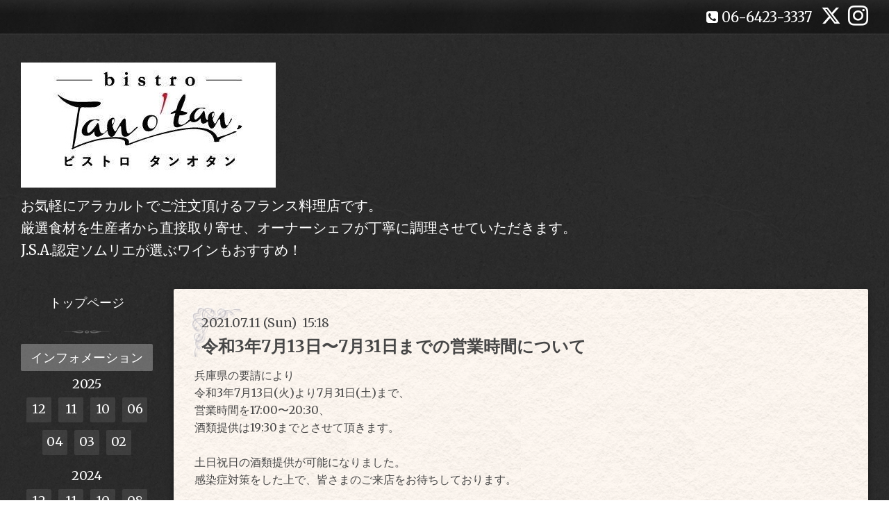

--- FILE ---
content_type: text/html; charset=utf-8
request_url: https://tan-otan.com/info/2021-07
body_size: 4509
content:
<!DOCTYPE html>
<html xmlns="http://www.w3.org/1999/xhtml" xml:lang="ja" lang="ja">
<head>
  <!-- Miyabi: ver.201705080000 -->
  <meta charset="utf-8">
  <title>インフォメーション &gt; 2021-07 - ビストロ タンオタン</title>
  <meta name="viewport" content="width=device-width, initial-scale=1, maximum-scale=1, user-scalable=yes">

  <meta name="description" content="インフォメーション &gt; 2021-07 | お気軽にアラカルトでご注文頂けるフランス料理店です。
厳選食材を生産者から直接取り寄せ、オーナーシェフが丁寧に調理させていただきます。
J.S.A.認定ソムリエが選ぶワインもおすすめ！
">
  <meta name="keywords" content="尼崎,立花,フレンチ,ビストロ,ワイン,フランス料理,">

  <meta property="og:title" content="ビストロ タンオタン">
  <meta property="og:image" content="https://cdn.goope.jp/32508/160122073926u6wm.jpg">
  <meta property="og:site_name" content="ビストロ タンオタン">
  
  <link rel="alternate" type="application/rss+xml" title="ビストロ タンオタン / RSS" href="/feed.rss">
  <link rel="stylesheet" href="/style.css?550418-1574718742">
  <link rel="stylesheet" href="//fonts.googleapis.com/css?family=Merriweather:300,400,700,900">
  <link rel="stylesheet" href="/css/font-awesome/css/font-awesome.min.css">

  <script src="/assets/jquery/jquery-1.9.1.min.js"></script>
  <script src="/assets/clipsquareimage/jquery.clipsquareimage.js"></script>
</head>
<body id="info">

  <div class="sm_totop mm-fixed-bottom">
    <i class="sm_totop_button fa fa-chevron-up"></i>
  </div>

  <div id="container">

    <div class="sm_header"></div>

    <div id="header_bar">
      <div class="inner">
        <div id="shop_info" class="clearfix">

          <div class="social_icons">
            
            <a href="https://twitter.com/bistrotanotan" target="_blank">
              <span class="icon-twitter"></span>
            </a>
            

            

            
            <a href="https://www.instagram.com/bistrotanotan/" target="_blank">
              <span class="icon-instagram"></span>
            </a>
            
          </div>

          <div class="shop_rss">
            <a href="/feed.rss"><img src="/img/icon/rss.png" /></a>
          </div>

          <div class="shop_tel">
            <span class="fa fa-phone-square"></span>&nbsp;06-6423-3337
          </div>

          <div class="shop_name">
            ビストロタンオタン
          </div>

        </div>
      </div>
    </div>

    <!-- #header -->
    <div id="header">
      <div class="inner clearfix">

        <h1>
          <a class="shop_sitename" href="https://tan-otan.com"><img src='//cdn.goope.jp/32508/160122073926u6wm.jpg' alt='ビストロ タンオタン' /></a>
        </h1>
        <div class="site_description">お気軽にアラカルトでご注文頂けるフランス料理店です。<br />
厳選食材を生産者から直接取り寄せ、オーナーシェフが丁寧に調理させていただきます。<br />
J.S.A.認定ソムリエが選ぶワインもおすすめ！<br />
</div>
        <!-- /#shop_info -->

      </div>
    </div>
    <!-- /#header -->


    <!-- #contents -->
    <div id="contents" class="clearfix tile">


      <!-- #main_column -->
      <div id="main_column" class="clearfix tile">
        <div class="inner clearfix tile">


<!-- CONTENT ----------------------------------------------------------------------- -->






<!----------------------------------------------
ページ：インフォメーション
---------------------------------------------->
<h2>インフォメーション</h2>

<script>
  // 縦長画像だけfloat:right
  $(window).on('load', function() {
    $('.photo img').each(function() {
      if( $(this).width() < $(this).height() ) {
        $(this).parent().css({
           'float' : 'right'
          ,'max-width' : '54%'
          ,'margin-left' : '10px'
        });
      }
    }).css('visibility', 'visible');
  });

  // サブメニュー出力
  $(function() {
    $('.photo img').css('visibility', 'hidden');

    var url_array = location.href.split('/');
    var page_id = url_array[3];
    var page_year = (url_array[4] != undefined)? url_array[4].split('-')[0] : 0;

    var year_list = [];
    var entry_month_list = [];

    var checkDuplicate = function(array, str) {
      for(var i =0; i < array.length; i++) {
        if(str == array[i]){ return true; }
      }
      return false;
    };

    $('body#info .navi_info .sub_navi a').each(function(index) {
      var entries = $(this).text().split(/[-|¥s|（|）]/g);
      entries.push($(this).attr('href'));

      entries = $.grep(entries, function(e) { return e !== ''} );

      if(!checkDuplicate(year_list, entries[0])) {
        year_list.push(entries[0]);
      }

      entry_month_list.push(entries);
    });

    var html = '<dl id="info_side_list" class="sub_navi">';
    for (var i = 0; i < year_list.length; i ++) {
      html += '<dt class="year year_' + year_list[i] + '">' + year_list[i] + '</dt>';
      html += '<dd class="month month_'+ year_list[i] +' clearfix">';

      for (var l = 0; l < entry_month_list.length; l ++) {
        if (year_list[i] == entry_month_list[l][0]) {
          html += '<a href="' + entry_month_list[l][3] + '" title="' + entry_month_list[l][2] + '件">' + entry_month_list[l][1] +'</a>';
        }
      }
      html += '</dd>';
    }
    html += '</dl>';

    $('body#info .sub_navi').replaceWith(html);
  });
</script>

<!-- .autopagerize_page_element -->
<div class="autopagerize_page_element">

  
  <!-- .article -->
  <div class="article">

    <div class="wrap_title">
      <div class="date">
        2021.07.11&nbsp;(Sun)&nbsp;&nbsp;15:18
      </div>

      <h3>
        <a href="/info/4023557">令和3年7月13日〜7月31日までの営業時間について</a>
      </h3>
    </div>

    <div class="photo">
      
    </div>

    <div class="body textfield clearfix">
      <div>兵庫県の要請により</div><div>令和3年7月13日(火)より7月31日(土)まで、</div><div>営業時間を17:00〜20:30、</div><div>酒類提供は19:30までとさせて頂きます。</div><div><br></div><div>土日祝日の酒類提供が可能になりました。</div><div>感染症対策をした上で、皆さまのご来店をお待ちしております。</div><div><br></div><div><br></div>
    </div>

  </div>
  <!-- /.article -->
  

</div>
<!-- /.autopagerize_page_element -->



























<!-- CONTENT ----------------------------------------------------------------------- -->

          
            <div class="autopagerize_insert_before"></div>

            <div class="pager clearfix">
              <div class="inner">
                <div class="clearfix">
                   <a href="/info/2021-07" class='chk'>1</a>
                </div>
              </div>
            </div>
          

        </div>
        <!-- /.inner -->

      </div>
      <!-- /#main_column -->


      <!-- #sub_column -->
      <div id="sub_column" class="clearfix tile">
        <div class="inner clearfix">

          <div id="navi" class="section clearfix">
            <div class="inner clearfix">
              <ul class="clearfix">
                
                <li class="navi_top">
                  <a href="/"  class="navi_top">トップページ</a>
                </li>
                
                <li class="navi_info active">
                  <a href="/info"  class="navi_info active">インフォメーション</a><ul class="sub_navi">
<li><a href='/info/2025-12'>2025-12（1）</a></li>
<li><a href='/info/2025-11'>2025-11（4）</a></li>
<li><a href='/info/2025-10'>2025-10（5）</a></li>
<li><a href='/info/2025-06'>2025-06（2）</a></li>
<li><a href='/info/2025-04'>2025-04（1）</a></li>
<li><a href='/info/2025-03'>2025-03（1）</a></li>
<li><a href='/info/2025-02'>2025-02（1）</a></li>
<li><a href='/info/2024-12'>2024-12（2）</a></li>
<li><a href='/info/2024-11'>2024-11（1）</a></li>
<li><a href='/info/2024-10'>2024-10（5）</a></li>
<li><a href='/info/2024-08'>2024-08（4）</a></li>
<li><a href='/info/2024-07'>2024-07（1）</a></li>
<li><a href='/info/2024-06'>2024-06（1）</a></li>
<li><a href='/info/2024-04'>2024-04（1）</a></li>
<li><a href='/info/2024-03'>2024-03（3）</a></li>
<li><a href='/info/2024-02'>2024-02（1）</a></li>
<li><a href='/info/2024-01'>2024-01（2）</a></li>
<li><a href='/info/2023-12'>2023-12（1）</a></li>
<li><a href='/info/2023-11'>2023-11（3）</a></li>
<li><a href='/info/2023-10'>2023-10（2）</a></li>
<li><a href='/info/2023-09'>2023-09（3）</a></li>
<li><a href='/info/2023-08'>2023-08（1）</a></li>
<li><a href='/info/2023-07'>2023-07（1）</a></li>
<li><a href='/info/2023-05'>2023-05（1）</a></li>
<li><a href='/info/2023-04'>2023-04（1）</a></li>
<li><a href='/info/2023-03'>2023-03（3）</a></li>
<li><a href='/info/2023-02'>2023-02（1）</a></li>
<li><a href='/info/2023-01'>2023-01（1）</a></li>
<li><a href='/info/2022-12'>2022-12（4）</a></li>
<li><a href='/info/2022-11'>2022-11（1）</a></li>
<li><a href='/info/2022-10'>2022-10（2）</a></li>
<li><a href='/info/2022-09'>2022-09（6）</a></li>
<li><a href='/info/2022-07'>2022-07（4）</a></li>
<li><a href='/info/2022-06'>2022-06（2）</a></li>
<li><a href='/info/2022-04'>2022-04（2）</a></li>
<li><a href='/info/2022-03'>2022-03（4）</a></li>
<li><a href='/info/2022-02'>2022-02（1）</a></li>
<li><a href='/info/2022-01'>2022-01（1）</a></li>
<li><a href='/info/2021-12'>2021-12（5）</a></li>
<li><a href='/info/2021-11'>2021-11（1）</a></li>
<li><a href='/info/2021-10'>2021-10（5）</a></li>
<li><a href='/info/2021-09'>2021-09（3）</a></li>
<li><a href='/info/2021-08'>2021-08（5）</a></li>
<li><a href='/info/2021-07' class='active'>2021-07（1）</a></li>
<li><a href='/info/2021-06'>2021-06（1）</a></li>
<li><a href='/info/2021-05'>2021-05（1）</a></li>
<li><a href='/info/2021-04'>2021-04（5）</a></li>
<li><a href='/info/2021-03'>2021-03（3）</a></li>
<li><a href='/info/2021-02'>2021-02（1）</a></li>
<li><a href='/info/2021-01'>2021-01（4）</a></li>
<li><a href='/info/2020-12'>2020-12（2）</a></li>
<li><a href='/info/2020-11'>2020-11（2）</a></li>
<li><a href='/info/2020-10'>2020-10（1）</a></li>
<li><a href='/info/2020-09'>2020-09（2）</a></li>
<li><a href='/info/2020-07'>2020-07（2）</a></li>
<li><a href='/info/2020-06'>2020-06（23）</a></li>
<li><a href='/info/2020-05'>2020-05（5）</a></li>
<li><a href='/info/2020-04'>2020-04（5）</a></li>
<li><a href='/info/2020-03'>2020-03（4）</a></li>
<li><a href='/info/2020-02'>2020-02（1）</a></li>
<li><a href='/info/2020-01'>2020-01（2）</a></li>
<li><a href='/info/2019-12'>2019-12（2）</a></li>
<li><a href='/info/2019-11'>2019-11（1）</a></li>
<li><a href='/info/2019-10'>2019-10（2）</a></li>
<li><a href='/info/2019-09'>2019-09（1）</a></li>
<li><a href='/info/2019-08'>2019-08（1）</a></li>
<li><a href='/info/2019-07'>2019-07（5）</a></li>
<li><a href='/info/2019-06'>2019-06（4）</a></li>
<li><a href='/info/2019-05'>2019-05（4）</a></li>
<li><a href='/info/2019-04'>2019-04（4）</a></li>
<li><a href='/info/2019-03'>2019-03（2）</a></li>
<li><a href='/info/2019-02'>2019-02（7）</a></li>
<li><a href='/info/2019-01'>2019-01（1）</a></li>
<li><a href='/info/2018-12'>2018-12（1）</a></li>
<li><a href='/info/2018-11'>2018-11（1）</a></li>
<li><a href='/info/2018-10'>2018-10（1）</a></li>
<li><a href='/info/2018-09'>2018-09（3）</a></li>
<li><a href='/info/2018-08'>2018-08（2）</a></li>
<li><a href='/info/2018-06'>2018-06（2）</a></li>
<li><a href='/info/2018-04'>2018-04（1）</a></li>
<li><a href='/info/2018-03'>2018-03（1）</a></li>
<li><a href='/info/2018-02'>2018-02（1）</a></li>
<li><a href='/info/2017-12'>2017-12（1）</a></li>
<li><a href='/info/2017-11'>2017-11（3）</a></li>
<li><a href='/info/2017-10'>2017-10（1）</a></li>
<li><a href='/info/2017-08'>2017-08（1）</a></li>
<li><a href='/info/2017-07'>2017-07（2）</a></li>
<li><a href='/info/2017-04'>2017-04（1）</a></li>
<li><a href='/info/2017-03'>2017-03（1）</a></li>
<li><a href='/info/2016-12'>2016-12（1）</a></li>
<li><a href='/info/2016-11'>2016-11（1）</a></li>
<li><a href='/info/2016-10'>2016-10（2）</a></li>
<li><a href='/info/2016-09'>2016-09（1）</a></li>
<li><a href='/info/2016-08'>2016-08（1）</a></li>
<li><a href='/info/2016-07'>2016-07（2）</a></li>
<li><a href='/info/2016-06'>2016-06（1）</a></li>
<li><a href='/info/2016-05'>2016-05（1）</a></li>
<li><a href='/info/2016-04'>2016-04（1）</a></li>
<li><a href='/info/2016-03'>2016-03（3）</a></li>
<li><a href='/info/2016-01'>2016-01（1）</a></li>
</ul>

                </li>
                
                <li class="navi_menu">
                  <a href="/menu"  class="navi_menu">メニュー</a>
                </li>
                
                <li class="navi_free free_456756">
                  <a href="/free/lunch"  class="navi_free free_456756">ランチタイム　（要予約）</a>
                </li>
                
                <li class="navi_staff">
                  <a href="/staff"  class="navi_staff">シェフ　プロフィール</a>
                </li>
                
                <li class="navi_photo">
                  <a href="/photo"  class="navi_photo">フォトギャラリー</a>
                </li>
                
                <li class="navi_links links_46788">
                  <a href="https://www.instagram.com/bistrotanotan/" target="_blank" class="navi_links links_46788">Instagram</a>
                </li>
                
                <li class="navi_about">
                  <a href="/about"  class="navi_about">店舗情報</a>
                </li>
                
                </ul>
            </div>
          </div>
          <!-- /#navi -->

          <!-- #schedule -->
          <dl id="schedule" class="section today_area">
            <dt class="today_title">
              Today&apos;s Schedule<br>
              <span>2026.01.22 Thursday</span>
            </dt>
            
          </dl>
          <!-- /#schedule -->

          <div class="qr_area section">
            <img src="//r.goope.jp/qr/tan-otan"width="100" height="100" />
          </div>

          <!-- /.social -->
          <div id="social" class="section">
            <div id="navi_parts">
<div class="navi_parts_detail">
<div id="fb-root"></div>
<script>(function(d, s, id) {
  var js, fjs = d.getElementsByTagName(s)[0];
  if (d.getElementById(id)) return;
  js = d.createElement(s); js.id = id;
  js.src = "//connect.facebook.net/ja_JP/sdk.js#xfbml=1&version=v2.5";
  fjs.parentNode.insertBefore(js, fjs);
}(document, 'script', 'facebook-jssdk'));</script>
<div class="fb-page" data-href="https://m.facebook.com/bistotanotan/" data-tabs="timeline" data-width="500" data-height="400" data-small-header="false" data-adapt-container-width="true" data-hide-cover="false" data-show-facepile="true"><div class="fb-xfbml-parse-ignore"><blockquote cite="https://m.facebook.com/bistotanotan/"><a href="https://m.facebook.com/bistotanotan/">Bistro Tan o&#039; tan</a></blockquote></div></div>
</div>
</div>

          </div>
          <!-- /.social -->

        </div>
        <!-- /.inner -->
      </div>
      <!-- /#sub_column -->

    </div>
    <!-- /#contents -->

    <!-- #footer -->
    <div id="footer" clss="clearfix">
      <div class="inner clearfix">

        <div class="footer_info section right">

          

          <div class="copyright">
            &copy;2026 <a href="https://tan-otan.com">ビストロタンオタン</a>. All Rights Reserved.
          </div>

          <div class="counter_area access_counter">
            Today: <span class="num">72</span> /
            Yesterday: <span class="num">767</span> /
            Total: <span class="num">676464</span>
          </div>

           <div class="powered">
            Powered by <a href="https://goope.jp/">グーペ</a> / <a href="https://admin.goope.jp/">Admin</a>
          </div>
        </div>

      </div>
    </div>
    <!-- /#footer -->

  </div>
  <!-- /#container -->

  <div id="sm_navi">
    <ul>
      
      <li class="footer_navi_top">
        <a href="/"  class="footer_navi_top">トップページ</a>
      </li>
      
      <li class="footer_navi_info active">
        <a href="/info"  class="footer_navi_info active">インフォメーション</a>
      </li>
      
      <li class="footer_navi_menu">
        <a href="/menu"  class="footer_navi_menu">メニュー</a>
      </li>
      
      <li class="footer_navi_free free_456756">
        <a href="/free/lunch"  class="footer_navi_free free_456756">ランチタイム　（要予約）</a>
      </li>
      
      <li class="footer_navi_staff">
        <a href="/staff"  class="footer_navi_staff">シェフ　プロフィール</a>
      </li>
      
      <li class="footer_navi_photo">
        <a href="/photo"  class="footer_navi_photo">フォトギャラリー</a>
      </li>
      
      <li class="footer_navi_links links_46788">
        <a href="https://www.instagram.com/bistrotanotan/" target="_blank" class="footer_navi_links links_46788">Instagram</a>
      </li>
      
      <li class="footer_navi_about">
        <a href="/about"  class="footer_navi_about">店舗情報</a>
      </li>
      
    </ul>
  </div>

  <script src="/assets/colorbox/jquery.colorbox-min.js"></script>
  <script src="/js/tooltip.js"></script>
  <script src="/assets/responsiveslides/responsiveslides.min.js"></script>
  <script src="/assets/mobilemenu/mobilemenu.js"></script>
  <script src="/js/theme_bistro/init.js"></script>
</body>
</html>
